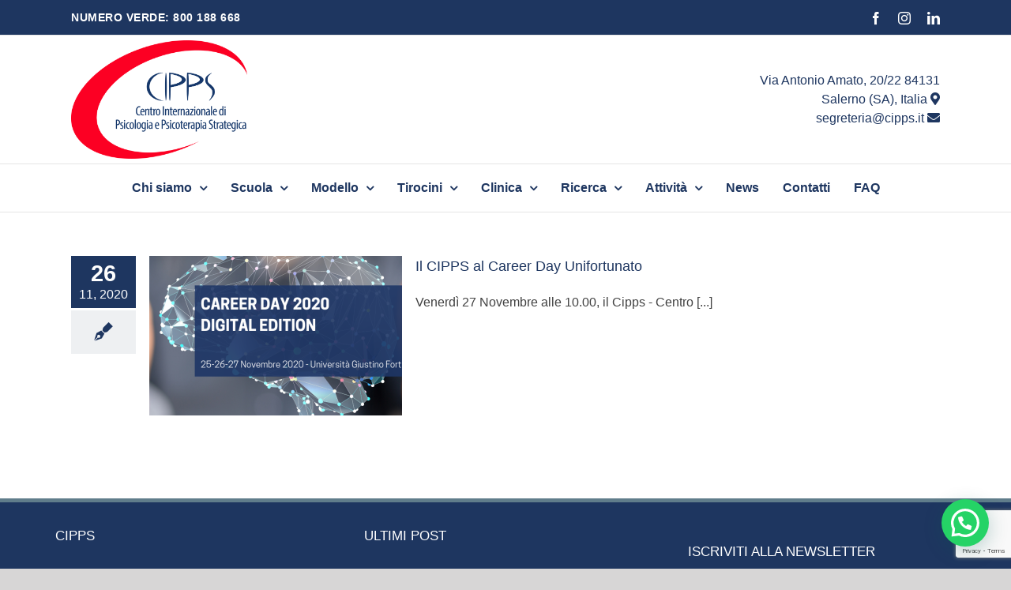

--- FILE ---
content_type: text/html; charset=utf-8
request_url: https://www.google.com/recaptcha/api2/anchor?ar=1&k=6LcfCK8ZAAAAAD_siuTKtnBD9SPJF8oAr3RteYXA&co=aHR0cHM6Ly93d3cuY2lwcHMuaXQ6NDQz&hl=en&v=PoyoqOPhxBO7pBk68S4YbpHZ&size=invisible&anchor-ms=20000&execute-ms=30000&cb=q5cx2m2fw615
body_size: 48743
content:
<!DOCTYPE HTML><html dir="ltr" lang="en"><head><meta http-equiv="Content-Type" content="text/html; charset=UTF-8">
<meta http-equiv="X-UA-Compatible" content="IE=edge">
<title>reCAPTCHA</title>
<style type="text/css">
/* cyrillic-ext */
@font-face {
  font-family: 'Roboto';
  font-style: normal;
  font-weight: 400;
  font-stretch: 100%;
  src: url(//fonts.gstatic.com/s/roboto/v48/KFO7CnqEu92Fr1ME7kSn66aGLdTylUAMa3GUBHMdazTgWw.woff2) format('woff2');
  unicode-range: U+0460-052F, U+1C80-1C8A, U+20B4, U+2DE0-2DFF, U+A640-A69F, U+FE2E-FE2F;
}
/* cyrillic */
@font-face {
  font-family: 'Roboto';
  font-style: normal;
  font-weight: 400;
  font-stretch: 100%;
  src: url(//fonts.gstatic.com/s/roboto/v48/KFO7CnqEu92Fr1ME7kSn66aGLdTylUAMa3iUBHMdazTgWw.woff2) format('woff2');
  unicode-range: U+0301, U+0400-045F, U+0490-0491, U+04B0-04B1, U+2116;
}
/* greek-ext */
@font-face {
  font-family: 'Roboto';
  font-style: normal;
  font-weight: 400;
  font-stretch: 100%;
  src: url(//fonts.gstatic.com/s/roboto/v48/KFO7CnqEu92Fr1ME7kSn66aGLdTylUAMa3CUBHMdazTgWw.woff2) format('woff2');
  unicode-range: U+1F00-1FFF;
}
/* greek */
@font-face {
  font-family: 'Roboto';
  font-style: normal;
  font-weight: 400;
  font-stretch: 100%;
  src: url(//fonts.gstatic.com/s/roboto/v48/KFO7CnqEu92Fr1ME7kSn66aGLdTylUAMa3-UBHMdazTgWw.woff2) format('woff2');
  unicode-range: U+0370-0377, U+037A-037F, U+0384-038A, U+038C, U+038E-03A1, U+03A3-03FF;
}
/* math */
@font-face {
  font-family: 'Roboto';
  font-style: normal;
  font-weight: 400;
  font-stretch: 100%;
  src: url(//fonts.gstatic.com/s/roboto/v48/KFO7CnqEu92Fr1ME7kSn66aGLdTylUAMawCUBHMdazTgWw.woff2) format('woff2');
  unicode-range: U+0302-0303, U+0305, U+0307-0308, U+0310, U+0312, U+0315, U+031A, U+0326-0327, U+032C, U+032F-0330, U+0332-0333, U+0338, U+033A, U+0346, U+034D, U+0391-03A1, U+03A3-03A9, U+03B1-03C9, U+03D1, U+03D5-03D6, U+03F0-03F1, U+03F4-03F5, U+2016-2017, U+2034-2038, U+203C, U+2040, U+2043, U+2047, U+2050, U+2057, U+205F, U+2070-2071, U+2074-208E, U+2090-209C, U+20D0-20DC, U+20E1, U+20E5-20EF, U+2100-2112, U+2114-2115, U+2117-2121, U+2123-214F, U+2190, U+2192, U+2194-21AE, U+21B0-21E5, U+21F1-21F2, U+21F4-2211, U+2213-2214, U+2216-22FF, U+2308-230B, U+2310, U+2319, U+231C-2321, U+2336-237A, U+237C, U+2395, U+239B-23B7, U+23D0, U+23DC-23E1, U+2474-2475, U+25AF, U+25B3, U+25B7, U+25BD, U+25C1, U+25CA, U+25CC, U+25FB, U+266D-266F, U+27C0-27FF, U+2900-2AFF, U+2B0E-2B11, U+2B30-2B4C, U+2BFE, U+3030, U+FF5B, U+FF5D, U+1D400-1D7FF, U+1EE00-1EEFF;
}
/* symbols */
@font-face {
  font-family: 'Roboto';
  font-style: normal;
  font-weight: 400;
  font-stretch: 100%;
  src: url(//fonts.gstatic.com/s/roboto/v48/KFO7CnqEu92Fr1ME7kSn66aGLdTylUAMaxKUBHMdazTgWw.woff2) format('woff2');
  unicode-range: U+0001-000C, U+000E-001F, U+007F-009F, U+20DD-20E0, U+20E2-20E4, U+2150-218F, U+2190, U+2192, U+2194-2199, U+21AF, U+21E6-21F0, U+21F3, U+2218-2219, U+2299, U+22C4-22C6, U+2300-243F, U+2440-244A, U+2460-24FF, U+25A0-27BF, U+2800-28FF, U+2921-2922, U+2981, U+29BF, U+29EB, U+2B00-2BFF, U+4DC0-4DFF, U+FFF9-FFFB, U+10140-1018E, U+10190-1019C, U+101A0, U+101D0-101FD, U+102E0-102FB, U+10E60-10E7E, U+1D2C0-1D2D3, U+1D2E0-1D37F, U+1F000-1F0FF, U+1F100-1F1AD, U+1F1E6-1F1FF, U+1F30D-1F30F, U+1F315, U+1F31C, U+1F31E, U+1F320-1F32C, U+1F336, U+1F378, U+1F37D, U+1F382, U+1F393-1F39F, U+1F3A7-1F3A8, U+1F3AC-1F3AF, U+1F3C2, U+1F3C4-1F3C6, U+1F3CA-1F3CE, U+1F3D4-1F3E0, U+1F3ED, U+1F3F1-1F3F3, U+1F3F5-1F3F7, U+1F408, U+1F415, U+1F41F, U+1F426, U+1F43F, U+1F441-1F442, U+1F444, U+1F446-1F449, U+1F44C-1F44E, U+1F453, U+1F46A, U+1F47D, U+1F4A3, U+1F4B0, U+1F4B3, U+1F4B9, U+1F4BB, U+1F4BF, U+1F4C8-1F4CB, U+1F4D6, U+1F4DA, U+1F4DF, U+1F4E3-1F4E6, U+1F4EA-1F4ED, U+1F4F7, U+1F4F9-1F4FB, U+1F4FD-1F4FE, U+1F503, U+1F507-1F50B, U+1F50D, U+1F512-1F513, U+1F53E-1F54A, U+1F54F-1F5FA, U+1F610, U+1F650-1F67F, U+1F687, U+1F68D, U+1F691, U+1F694, U+1F698, U+1F6AD, U+1F6B2, U+1F6B9-1F6BA, U+1F6BC, U+1F6C6-1F6CF, U+1F6D3-1F6D7, U+1F6E0-1F6EA, U+1F6F0-1F6F3, U+1F6F7-1F6FC, U+1F700-1F7FF, U+1F800-1F80B, U+1F810-1F847, U+1F850-1F859, U+1F860-1F887, U+1F890-1F8AD, U+1F8B0-1F8BB, U+1F8C0-1F8C1, U+1F900-1F90B, U+1F93B, U+1F946, U+1F984, U+1F996, U+1F9E9, U+1FA00-1FA6F, U+1FA70-1FA7C, U+1FA80-1FA89, U+1FA8F-1FAC6, U+1FACE-1FADC, U+1FADF-1FAE9, U+1FAF0-1FAF8, U+1FB00-1FBFF;
}
/* vietnamese */
@font-face {
  font-family: 'Roboto';
  font-style: normal;
  font-weight: 400;
  font-stretch: 100%;
  src: url(//fonts.gstatic.com/s/roboto/v48/KFO7CnqEu92Fr1ME7kSn66aGLdTylUAMa3OUBHMdazTgWw.woff2) format('woff2');
  unicode-range: U+0102-0103, U+0110-0111, U+0128-0129, U+0168-0169, U+01A0-01A1, U+01AF-01B0, U+0300-0301, U+0303-0304, U+0308-0309, U+0323, U+0329, U+1EA0-1EF9, U+20AB;
}
/* latin-ext */
@font-face {
  font-family: 'Roboto';
  font-style: normal;
  font-weight: 400;
  font-stretch: 100%;
  src: url(//fonts.gstatic.com/s/roboto/v48/KFO7CnqEu92Fr1ME7kSn66aGLdTylUAMa3KUBHMdazTgWw.woff2) format('woff2');
  unicode-range: U+0100-02BA, U+02BD-02C5, U+02C7-02CC, U+02CE-02D7, U+02DD-02FF, U+0304, U+0308, U+0329, U+1D00-1DBF, U+1E00-1E9F, U+1EF2-1EFF, U+2020, U+20A0-20AB, U+20AD-20C0, U+2113, U+2C60-2C7F, U+A720-A7FF;
}
/* latin */
@font-face {
  font-family: 'Roboto';
  font-style: normal;
  font-weight: 400;
  font-stretch: 100%;
  src: url(//fonts.gstatic.com/s/roboto/v48/KFO7CnqEu92Fr1ME7kSn66aGLdTylUAMa3yUBHMdazQ.woff2) format('woff2');
  unicode-range: U+0000-00FF, U+0131, U+0152-0153, U+02BB-02BC, U+02C6, U+02DA, U+02DC, U+0304, U+0308, U+0329, U+2000-206F, U+20AC, U+2122, U+2191, U+2193, U+2212, U+2215, U+FEFF, U+FFFD;
}
/* cyrillic-ext */
@font-face {
  font-family: 'Roboto';
  font-style: normal;
  font-weight: 500;
  font-stretch: 100%;
  src: url(//fonts.gstatic.com/s/roboto/v48/KFO7CnqEu92Fr1ME7kSn66aGLdTylUAMa3GUBHMdazTgWw.woff2) format('woff2');
  unicode-range: U+0460-052F, U+1C80-1C8A, U+20B4, U+2DE0-2DFF, U+A640-A69F, U+FE2E-FE2F;
}
/* cyrillic */
@font-face {
  font-family: 'Roboto';
  font-style: normal;
  font-weight: 500;
  font-stretch: 100%;
  src: url(//fonts.gstatic.com/s/roboto/v48/KFO7CnqEu92Fr1ME7kSn66aGLdTylUAMa3iUBHMdazTgWw.woff2) format('woff2');
  unicode-range: U+0301, U+0400-045F, U+0490-0491, U+04B0-04B1, U+2116;
}
/* greek-ext */
@font-face {
  font-family: 'Roboto';
  font-style: normal;
  font-weight: 500;
  font-stretch: 100%;
  src: url(//fonts.gstatic.com/s/roboto/v48/KFO7CnqEu92Fr1ME7kSn66aGLdTylUAMa3CUBHMdazTgWw.woff2) format('woff2');
  unicode-range: U+1F00-1FFF;
}
/* greek */
@font-face {
  font-family: 'Roboto';
  font-style: normal;
  font-weight: 500;
  font-stretch: 100%;
  src: url(//fonts.gstatic.com/s/roboto/v48/KFO7CnqEu92Fr1ME7kSn66aGLdTylUAMa3-UBHMdazTgWw.woff2) format('woff2');
  unicode-range: U+0370-0377, U+037A-037F, U+0384-038A, U+038C, U+038E-03A1, U+03A3-03FF;
}
/* math */
@font-face {
  font-family: 'Roboto';
  font-style: normal;
  font-weight: 500;
  font-stretch: 100%;
  src: url(//fonts.gstatic.com/s/roboto/v48/KFO7CnqEu92Fr1ME7kSn66aGLdTylUAMawCUBHMdazTgWw.woff2) format('woff2');
  unicode-range: U+0302-0303, U+0305, U+0307-0308, U+0310, U+0312, U+0315, U+031A, U+0326-0327, U+032C, U+032F-0330, U+0332-0333, U+0338, U+033A, U+0346, U+034D, U+0391-03A1, U+03A3-03A9, U+03B1-03C9, U+03D1, U+03D5-03D6, U+03F0-03F1, U+03F4-03F5, U+2016-2017, U+2034-2038, U+203C, U+2040, U+2043, U+2047, U+2050, U+2057, U+205F, U+2070-2071, U+2074-208E, U+2090-209C, U+20D0-20DC, U+20E1, U+20E5-20EF, U+2100-2112, U+2114-2115, U+2117-2121, U+2123-214F, U+2190, U+2192, U+2194-21AE, U+21B0-21E5, U+21F1-21F2, U+21F4-2211, U+2213-2214, U+2216-22FF, U+2308-230B, U+2310, U+2319, U+231C-2321, U+2336-237A, U+237C, U+2395, U+239B-23B7, U+23D0, U+23DC-23E1, U+2474-2475, U+25AF, U+25B3, U+25B7, U+25BD, U+25C1, U+25CA, U+25CC, U+25FB, U+266D-266F, U+27C0-27FF, U+2900-2AFF, U+2B0E-2B11, U+2B30-2B4C, U+2BFE, U+3030, U+FF5B, U+FF5D, U+1D400-1D7FF, U+1EE00-1EEFF;
}
/* symbols */
@font-face {
  font-family: 'Roboto';
  font-style: normal;
  font-weight: 500;
  font-stretch: 100%;
  src: url(//fonts.gstatic.com/s/roboto/v48/KFO7CnqEu92Fr1ME7kSn66aGLdTylUAMaxKUBHMdazTgWw.woff2) format('woff2');
  unicode-range: U+0001-000C, U+000E-001F, U+007F-009F, U+20DD-20E0, U+20E2-20E4, U+2150-218F, U+2190, U+2192, U+2194-2199, U+21AF, U+21E6-21F0, U+21F3, U+2218-2219, U+2299, U+22C4-22C6, U+2300-243F, U+2440-244A, U+2460-24FF, U+25A0-27BF, U+2800-28FF, U+2921-2922, U+2981, U+29BF, U+29EB, U+2B00-2BFF, U+4DC0-4DFF, U+FFF9-FFFB, U+10140-1018E, U+10190-1019C, U+101A0, U+101D0-101FD, U+102E0-102FB, U+10E60-10E7E, U+1D2C0-1D2D3, U+1D2E0-1D37F, U+1F000-1F0FF, U+1F100-1F1AD, U+1F1E6-1F1FF, U+1F30D-1F30F, U+1F315, U+1F31C, U+1F31E, U+1F320-1F32C, U+1F336, U+1F378, U+1F37D, U+1F382, U+1F393-1F39F, U+1F3A7-1F3A8, U+1F3AC-1F3AF, U+1F3C2, U+1F3C4-1F3C6, U+1F3CA-1F3CE, U+1F3D4-1F3E0, U+1F3ED, U+1F3F1-1F3F3, U+1F3F5-1F3F7, U+1F408, U+1F415, U+1F41F, U+1F426, U+1F43F, U+1F441-1F442, U+1F444, U+1F446-1F449, U+1F44C-1F44E, U+1F453, U+1F46A, U+1F47D, U+1F4A3, U+1F4B0, U+1F4B3, U+1F4B9, U+1F4BB, U+1F4BF, U+1F4C8-1F4CB, U+1F4D6, U+1F4DA, U+1F4DF, U+1F4E3-1F4E6, U+1F4EA-1F4ED, U+1F4F7, U+1F4F9-1F4FB, U+1F4FD-1F4FE, U+1F503, U+1F507-1F50B, U+1F50D, U+1F512-1F513, U+1F53E-1F54A, U+1F54F-1F5FA, U+1F610, U+1F650-1F67F, U+1F687, U+1F68D, U+1F691, U+1F694, U+1F698, U+1F6AD, U+1F6B2, U+1F6B9-1F6BA, U+1F6BC, U+1F6C6-1F6CF, U+1F6D3-1F6D7, U+1F6E0-1F6EA, U+1F6F0-1F6F3, U+1F6F7-1F6FC, U+1F700-1F7FF, U+1F800-1F80B, U+1F810-1F847, U+1F850-1F859, U+1F860-1F887, U+1F890-1F8AD, U+1F8B0-1F8BB, U+1F8C0-1F8C1, U+1F900-1F90B, U+1F93B, U+1F946, U+1F984, U+1F996, U+1F9E9, U+1FA00-1FA6F, U+1FA70-1FA7C, U+1FA80-1FA89, U+1FA8F-1FAC6, U+1FACE-1FADC, U+1FADF-1FAE9, U+1FAF0-1FAF8, U+1FB00-1FBFF;
}
/* vietnamese */
@font-face {
  font-family: 'Roboto';
  font-style: normal;
  font-weight: 500;
  font-stretch: 100%;
  src: url(//fonts.gstatic.com/s/roboto/v48/KFO7CnqEu92Fr1ME7kSn66aGLdTylUAMa3OUBHMdazTgWw.woff2) format('woff2');
  unicode-range: U+0102-0103, U+0110-0111, U+0128-0129, U+0168-0169, U+01A0-01A1, U+01AF-01B0, U+0300-0301, U+0303-0304, U+0308-0309, U+0323, U+0329, U+1EA0-1EF9, U+20AB;
}
/* latin-ext */
@font-face {
  font-family: 'Roboto';
  font-style: normal;
  font-weight: 500;
  font-stretch: 100%;
  src: url(//fonts.gstatic.com/s/roboto/v48/KFO7CnqEu92Fr1ME7kSn66aGLdTylUAMa3KUBHMdazTgWw.woff2) format('woff2');
  unicode-range: U+0100-02BA, U+02BD-02C5, U+02C7-02CC, U+02CE-02D7, U+02DD-02FF, U+0304, U+0308, U+0329, U+1D00-1DBF, U+1E00-1E9F, U+1EF2-1EFF, U+2020, U+20A0-20AB, U+20AD-20C0, U+2113, U+2C60-2C7F, U+A720-A7FF;
}
/* latin */
@font-face {
  font-family: 'Roboto';
  font-style: normal;
  font-weight: 500;
  font-stretch: 100%;
  src: url(//fonts.gstatic.com/s/roboto/v48/KFO7CnqEu92Fr1ME7kSn66aGLdTylUAMa3yUBHMdazQ.woff2) format('woff2');
  unicode-range: U+0000-00FF, U+0131, U+0152-0153, U+02BB-02BC, U+02C6, U+02DA, U+02DC, U+0304, U+0308, U+0329, U+2000-206F, U+20AC, U+2122, U+2191, U+2193, U+2212, U+2215, U+FEFF, U+FFFD;
}
/* cyrillic-ext */
@font-face {
  font-family: 'Roboto';
  font-style: normal;
  font-weight: 900;
  font-stretch: 100%;
  src: url(//fonts.gstatic.com/s/roboto/v48/KFO7CnqEu92Fr1ME7kSn66aGLdTylUAMa3GUBHMdazTgWw.woff2) format('woff2');
  unicode-range: U+0460-052F, U+1C80-1C8A, U+20B4, U+2DE0-2DFF, U+A640-A69F, U+FE2E-FE2F;
}
/* cyrillic */
@font-face {
  font-family: 'Roboto';
  font-style: normal;
  font-weight: 900;
  font-stretch: 100%;
  src: url(//fonts.gstatic.com/s/roboto/v48/KFO7CnqEu92Fr1ME7kSn66aGLdTylUAMa3iUBHMdazTgWw.woff2) format('woff2');
  unicode-range: U+0301, U+0400-045F, U+0490-0491, U+04B0-04B1, U+2116;
}
/* greek-ext */
@font-face {
  font-family: 'Roboto';
  font-style: normal;
  font-weight: 900;
  font-stretch: 100%;
  src: url(//fonts.gstatic.com/s/roboto/v48/KFO7CnqEu92Fr1ME7kSn66aGLdTylUAMa3CUBHMdazTgWw.woff2) format('woff2');
  unicode-range: U+1F00-1FFF;
}
/* greek */
@font-face {
  font-family: 'Roboto';
  font-style: normal;
  font-weight: 900;
  font-stretch: 100%;
  src: url(//fonts.gstatic.com/s/roboto/v48/KFO7CnqEu92Fr1ME7kSn66aGLdTylUAMa3-UBHMdazTgWw.woff2) format('woff2');
  unicode-range: U+0370-0377, U+037A-037F, U+0384-038A, U+038C, U+038E-03A1, U+03A3-03FF;
}
/* math */
@font-face {
  font-family: 'Roboto';
  font-style: normal;
  font-weight: 900;
  font-stretch: 100%;
  src: url(//fonts.gstatic.com/s/roboto/v48/KFO7CnqEu92Fr1ME7kSn66aGLdTylUAMawCUBHMdazTgWw.woff2) format('woff2');
  unicode-range: U+0302-0303, U+0305, U+0307-0308, U+0310, U+0312, U+0315, U+031A, U+0326-0327, U+032C, U+032F-0330, U+0332-0333, U+0338, U+033A, U+0346, U+034D, U+0391-03A1, U+03A3-03A9, U+03B1-03C9, U+03D1, U+03D5-03D6, U+03F0-03F1, U+03F4-03F5, U+2016-2017, U+2034-2038, U+203C, U+2040, U+2043, U+2047, U+2050, U+2057, U+205F, U+2070-2071, U+2074-208E, U+2090-209C, U+20D0-20DC, U+20E1, U+20E5-20EF, U+2100-2112, U+2114-2115, U+2117-2121, U+2123-214F, U+2190, U+2192, U+2194-21AE, U+21B0-21E5, U+21F1-21F2, U+21F4-2211, U+2213-2214, U+2216-22FF, U+2308-230B, U+2310, U+2319, U+231C-2321, U+2336-237A, U+237C, U+2395, U+239B-23B7, U+23D0, U+23DC-23E1, U+2474-2475, U+25AF, U+25B3, U+25B7, U+25BD, U+25C1, U+25CA, U+25CC, U+25FB, U+266D-266F, U+27C0-27FF, U+2900-2AFF, U+2B0E-2B11, U+2B30-2B4C, U+2BFE, U+3030, U+FF5B, U+FF5D, U+1D400-1D7FF, U+1EE00-1EEFF;
}
/* symbols */
@font-face {
  font-family: 'Roboto';
  font-style: normal;
  font-weight: 900;
  font-stretch: 100%;
  src: url(//fonts.gstatic.com/s/roboto/v48/KFO7CnqEu92Fr1ME7kSn66aGLdTylUAMaxKUBHMdazTgWw.woff2) format('woff2');
  unicode-range: U+0001-000C, U+000E-001F, U+007F-009F, U+20DD-20E0, U+20E2-20E4, U+2150-218F, U+2190, U+2192, U+2194-2199, U+21AF, U+21E6-21F0, U+21F3, U+2218-2219, U+2299, U+22C4-22C6, U+2300-243F, U+2440-244A, U+2460-24FF, U+25A0-27BF, U+2800-28FF, U+2921-2922, U+2981, U+29BF, U+29EB, U+2B00-2BFF, U+4DC0-4DFF, U+FFF9-FFFB, U+10140-1018E, U+10190-1019C, U+101A0, U+101D0-101FD, U+102E0-102FB, U+10E60-10E7E, U+1D2C0-1D2D3, U+1D2E0-1D37F, U+1F000-1F0FF, U+1F100-1F1AD, U+1F1E6-1F1FF, U+1F30D-1F30F, U+1F315, U+1F31C, U+1F31E, U+1F320-1F32C, U+1F336, U+1F378, U+1F37D, U+1F382, U+1F393-1F39F, U+1F3A7-1F3A8, U+1F3AC-1F3AF, U+1F3C2, U+1F3C4-1F3C6, U+1F3CA-1F3CE, U+1F3D4-1F3E0, U+1F3ED, U+1F3F1-1F3F3, U+1F3F5-1F3F7, U+1F408, U+1F415, U+1F41F, U+1F426, U+1F43F, U+1F441-1F442, U+1F444, U+1F446-1F449, U+1F44C-1F44E, U+1F453, U+1F46A, U+1F47D, U+1F4A3, U+1F4B0, U+1F4B3, U+1F4B9, U+1F4BB, U+1F4BF, U+1F4C8-1F4CB, U+1F4D6, U+1F4DA, U+1F4DF, U+1F4E3-1F4E6, U+1F4EA-1F4ED, U+1F4F7, U+1F4F9-1F4FB, U+1F4FD-1F4FE, U+1F503, U+1F507-1F50B, U+1F50D, U+1F512-1F513, U+1F53E-1F54A, U+1F54F-1F5FA, U+1F610, U+1F650-1F67F, U+1F687, U+1F68D, U+1F691, U+1F694, U+1F698, U+1F6AD, U+1F6B2, U+1F6B9-1F6BA, U+1F6BC, U+1F6C6-1F6CF, U+1F6D3-1F6D7, U+1F6E0-1F6EA, U+1F6F0-1F6F3, U+1F6F7-1F6FC, U+1F700-1F7FF, U+1F800-1F80B, U+1F810-1F847, U+1F850-1F859, U+1F860-1F887, U+1F890-1F8AD, U+1F8B0-1F8BB, U+1F8C0-1F8C1, U+1F900-1F90B, U+1F93B, U+1F946, U+1F984, U+1F996, U+1F9E9, U+1FA00-1FA6F, U+1FA70-1FA7C, U+1FA80-1FA89, U+1FA8F-1FAC6, U+1FACE-1FADC, U+1FADF-1FAE9, U+1FAF0-1FAF8, U+1FB00-1FBFF;
}
/* vietnamese */
@font-face {
  font-family: 'Roboto';
  font-style: normal;
  font-weight: 900;
  font-stretch: 100%;
  src: url(//fonts.gstatic.com/s/roboto/v48/KFO7CnqEu92Fr1ME7kSn66aGLdTylUAMa3OUBHMdazTgWw.woff2) format('woff2');
  unicode-range: U+0102-0103, U+0110-0111, U+0128-0129, U+0168-0169, U+01A0-01A1, U+01AF-01B0, U+0300-0301, U+0303-0304, U+0308-0309, U+0323, U+0329, U+1EA0-1EF9, U+20AB;
}
/* latin-ext */
@font-face {
  font-family: 'Roboto';
  font-style: normal;
  font-weight: 900;
  font-stretch: 100%;
  src: url(//fonts.gstatic.com/s/roboto/v48/KFO7CnqEu92Fr1ME7kSn66aGLdTylUAMa3KUBHMdazTgWw.woff2) format('woff2');
  unicode-range: U+0100-02BA, U+02BD-02C5, U+02C7-02CC, U+02CE-02D7, U+02DD-02FF, U+0304, U+0308, U+0329, U+1D00-1DBF, U+1E00-1E9F, U+1EF2-1EFF, U+2020, U+20A0-20AB, U+20AD-20C0, U+2113, U+2C60-2C7F, U+A720-A7FF;
}
/* latin */
@font-face {
  font-family: 'Roboto';
  font-style: normal;
  font-weight: 900;
  font-stretch: 100%;
  src: url(//fonts.gstatic.com/s/roboto/v48/KFO7CnqEu92Fr1ME7kSn66aGLdTylUAMa3yUBHMdazQ.woff2) format('woff2');
  unicode-range: U+0000-00FF, U+0131, U+0152-0153, U+02BB-02BC, U+02C6, U+02DA, U+02DC, U+0304, U+0308, U+0329, U+2000-206F, U+20AC, U+2122, U+2191, U+2193, U+2212, U+2215, U+FEFF, U+FFFD;
}

</style>
<link rel="stylesheet" type="text/css" href="https://www.gstatic.com/recaptcha/releases/PoyoqOPhxBO7pBk68S4YbpHZ/styles__ltr.css">
<script nonce="G9D8vjAMTlEPLkmgSL4Brg" type="text/javascript">window['__recaptcha_api'] = 'https://www.google.com/recaptcha/api2/';</script>
<script type="text/javascript" src="https://www.gstatic.com/recaptcha/releases/PoyoqOPhxBO7pBk68S4YbpHZ/recaptcha__en.js" nonce="G9D8vjAMTlEPLkmgSL4Brg">
      
    </script></head>
<body><div id="rc-anchor-alert" class="rc-anchor-alert"></div>
<input type="hidden" id="recaptcha-token" value="[base64]">
<script type="text/javascript" nonce="G9D8vjAMTlEPLkmgSL4Brg">
      recaptcha.anchor.Main.init("[\x22ainput\x22,[\x22bgdata\x22,\x22\x22,\[base64]/[base64]/[base64]/[base64]/cjw8ejpyPj4+eil9Y2F0Y2gobCl7dGhyb3cgbDt9fSxIPWZ1bmN0aW9uKHcsdCx6KXtpZih3PT0xOTR8fHc9PTIwOCl0LnZbd10/dC52W3ddLmNvbmNhdCh6KTp0LnZbd109b2Yoeix0KTtlbHNle2lmKHQuYkImJnchPTMxNylyZXR1cm47dz09NjZ8fHc9PTEyMnx8dz09NDcwfHx3PT00NHx8dz09NDE2fHx3PT0zOTd8fHc9PTQyMXx8dz09Njh8fHc9PTcwfHx3PT0xODQ/[base64]/[base64]/[base64]/bmV3IGRbVl0oSlswXSk6cD09Mj9uZXcgZFtWXShKWzBdLEpbMV0pOnA9PTM/bmV3IGRbVl0oSlswXSxKWzFdLEpbMl0pOnA9PTQ/[base64]/[base64]/[base64]/[base64]\x22,\[base64]\x22,\x22w4c9wpYqw6Rnw7IIwqbDlMOFw7vCsMO6FsKrw4Vfw5fCtgAQb8OzCMKfw6LDpMKDwq3DgsKFWsKJw67CrxpcwqNvwq5pZh/DjkzDhBVFQi0Gw65fJ8O3EcKWw6lGK8KfL8ObVD4Nw77CoMK/w4fDgGrDiA/DmlJ1w7Bewrxjwr7CgRdAwoPCli4xGcKVwrB6wovCpcK5w7gswoIEGcKyUELDhHBZGMK+MjMEwqjCv8OvR8OSL3ISw6dGaMK2KsKGw6RNw4TCtsOWYCsAw6cDwqfCvADCksOqaMOpJinDs8O1wrpqw7sSw6XDvHrDjmxkw4YXJyDDjzc/NMOYwrrDglYBw73CqsOdXkwdw7vCrcOww4nDgMOaXC98wo8HwrnCuyIxbRXDgxPCisOawrbCvD5vPcKNOsO2wpjDg3rCtELCqcKmIEgLw4NYC2PDtcOPSsOtw7vDl1LCtsKYw5Y8T1ROw5zCjcOcwp0jw5XDg0/DmCfDlVMpw6bDpcKqw4/DhMKQw67CuSAzw5UvaMK/[base64]/DtERsw4hpwrfCn1lkwrvCgX7DusK3w4xHw43DusOfwr0ScMO4K8OlwoDDncKZwrVlWFQqw5hVw5/CtirCti4VTTIKKnzClMKjS8K1woRFEcOHXsKKUzxoQcOkICgvwoJsw5c0fcK5ZsOEwrjCq0LCrRMKP8Kowq3DhBI4ZMKoNsOcancGw7HDhcOVLGvDp8KJw64QQDnDo8Kyw6VFXsKYcgXDvmRrwoJ/[base64]/w5ROw7M7QsKvw5rCgWoaw4YGPi7DtMK+w7xyw6fDgsKXS8KLWyZkPjtwbsOEwp/Ch8K5awBsw58fw47DoMOJw6szw7jDhyM+w4HCihHCnUXCicKywrkEwrTCvcOfwr86w4XDj8OJw5PDicOqQ8OTA3rDvW4Rwp/ClcK7wp98wrDDj8O1w6IpEz7Dv8O8w6MJwrdwwrPCmBNHw6wgwo7DmWRjwoZUD1/ChsKEw48KL3wBwq3ClMO0LAgOGcKsw640w7NqcAp2RsO2woUsFXhMeywEwplWdcOTw6FxwrQaw7HCuMKqw6RzEMKCQFzDgcOOw6HDssKJw4lLO8OcdsOqw67CgDV/A8Klw57DjcOdwr8EwqbCggo8RcKLJmIOE8Oow6wyJcOKRMOMNHHCk0hwacKcby3Dt8OaL3TCr8K2w4PDtsKyEcO2w5bDgW/Cm8OXw43Ck2zDk2/CuMOUOsKyw6saYzR6woQIPV8Xw5vDg8OLw6zCicKwwqjDtcKywpd5WMOVw67CpcOdw5QbYyPDgkgwPlEfw5gEw59xwpnChWDDjU0jPCXDrcO+dXbCoiPDm8KAFRDCuMOYw7TCj8KsC29LCCNfIcKTw6IiJzzDgkpjw4/DrG9uw6UXwpHDlcO8D8OXw7bDvsKhG1TCqMOIL8KowpdcwrbDhcKIHU3DlGMNw5zDqRRffcKefXFbw77DhMOdw7rDqsKEOmzCqBEtAcO2D8KXdsOCw7FcQQrDiMOkw4zDl8K3wrDCvcK3w4c5ScKawoPDl8OeaQjCu8OUScOZw6E/wpbCisK6wpxPYMOaa8KfwpA2w6fCisKWbGXDssKRw7jDuWsgwqseTcKWwr5pQV/CmcKWPEZCwpfCvXZ/[base64]/DhMKMFcKPO1zCnjvDgMKaQQpGMw/CocKSwpgywoBIG8K1TcKUwoTCk8OtfGtvwr9NUMOrHsK7w5nDuGFgF8KUwoRLOF8ABsO3w4fCm0/DpsOWw6bDjMKdw7fCpsOgA8K4XgstUmfDlsKNw5UlPcOlw6rCo17CtcOvw63CtcKmw63DnsKsw6/[base64]/ClxXDjcOIOizCiyI2BGtpwqTDgcOWCMObNcKJFjzDt8KywopVZsO6JX8oWMK2VMKZEAHCnU3DscOgwo7Dn8OVUMOawozDlMKcw7HDoWAcw5Aow5wYHEoWd1lBwr/DlyPCrkLChyHDhBPCtGXDlAHCr8OXw7ovLkjCg0JtH8K8wr8xwpbDkMOuwqdiw7wdPMOqB8KgwoJCLMKQwrLClMK3w41FwoJyw5EywotUO8Oywpl6MDXCtUAYw4/DgjrCqMOJwo4cCFPChBJgw745wqVVAMKSd8OiwpZ4w5Buw58JwqJyRRHCthLCiXzDqQQgwpLDr8KJYsKFwo7CmcKQw6fCrcKewoHDqsOrw5/Dv8OcCl5cd1IswqrDjTF9KMOeHMK/[base64]/w7cIw7NkYht2ecK4w4lue8OOw6bCosOLw4VYLWnClMOFE8Omwo/Ds2bDuhEIwpIawr1vwq40OsOdRsKew5U7QzzCt3nCuX/CusOUUzdMYh02wqzDp2NkD8KNw4NpwoIEw4zCjH/CqcOjDcOeScKQeMOZwognwqUcdXgeA0VnwplIw74aw7UcagXDvMK3ccOkwotqwovClsOkwrDCn0pxwojCj8KXDcKzwq7Cg8KzOnXCiQPDk8KYwrHDvMKyRcOJOQjDr8KlwqbDvgfCgcO9EQvCpsKzXGE8w4kUw5fDkUjDkWLDj8Kuw7o/BVDDlGvDq8OzaMOZCMOjccO4PzXDrUYxw4F1OsKfR0NdIRNHwofDgcKrDGnCnMOrw6XDvcKXQkk6BjLDrsOwG8OsWytZAmtsw4PCngBfw4LDn8OwCiMdw4jDpMKNwqF2w58cw4/[base64]/HxhxNsOiAMKvw7wdwrMvbMKuTn9uwovCvDbDtFXCiMKVw4XCvcK8wpQnw6BACMKkw6bDiMKBBDrDsTcVwpnDtGoDw7M9ccKpX8KeEloFwqMvIcO/[base64]/CgmEuPS/CqMKdw77DtTfDtMKYwpAeDMOKHcOwRcKow4Y0w7PDmHPCq0LCukrCng3DmQ7Dq8Obwo1Xw7/[base64]/[base64]/Diw4kFlpqVsKYwoXDpydHw4AzXcOywp9sH8KfwrPCojsUwpcEw7FfwqIsw4zDtWvDkcKpXhrCpU/DlcOpGFzDvsKBZx/Cl8OReERUw5rCuGbDucOmV8KGSTTCu8KLw5LDgcKawp/DsXsgdl9AbcOxJggLw6ZTWsO1w4BELVc4w6fCqzFSFwQowq/Ds8OhA8KhwrZEwocrw7oBw6LCgXtde2lNJD0pXHXCq8KwGWkmeQ/CuG/DjQDDocObIH5ROUt0ZsKTwoTDj3oDZQVtw6jDo8K9NMKowqMBVsK5YGhMNwzCh8KOIGvCkyVvbcKAw5fDgMKqDcKcOsKQcy3DkMKFwp/DmhHDo1R4SsK8wr7DgsOQw7lnw4EDw5nCs3bDliotIcOMwpzCiMOSLxAjW8Kxw71Ywq3Duk/[base64]/Vn5wwqXCp8OOw4EmwoXDm3/DmQ8VV8KuwrUXMEkIMcKLUsKUwrHDuMKHwrPDqsKSw652w4fCmsO2AMKdBcOLcAfCtcOvwqAdwpYOwolCegLCpz/DtCVuDMOJF3PDo8OUKMKFHEvCm8OBGsOgWELDk8Ohew7DqyfDs8OmCMKLOzDCh8KuZHczVXN7V8OHPyRLwrpTW8KXw6dFw4rCv0MdwrXCk8K3w5/DpMKDS8KDcSIFPREgQSHDqMOEAkZTUcKCdl/Ci8K3w7/Dqzc+w6LCksOWayEZw61EMsKLc8K+QzLCvMK7wqEpNGLDh8OJA8K1w5Mkw4/DgTPCu1nDtFNVwrs3w7PDlMK2wrgWKSbDtMOpw5TDvg5ewrnDvsOVIcObwoTDjjTCkcODwojCrMOmwqTDhcOUw6jClWnDuMKsw7lqSi9UwpnCn8OOwqjDuQs5fxXCmnZObcKlKsOow7jDmsKxw6l3w79LScO4dS/CmA/CtFvDgcKjMsOxw7NDbMO6XsOGwpjCtMO4PsO9WcK0w5DCmUcqJMOuYz7ClFrDvz7DuXMww58tBVHDmcKgwonDrcO3DMOcAsKiScKlYsO/[base64]/CjcORXsOIesKHYMKwPBXDncOrwqQEwrHCnkFnHyXCscKvw5QQDsK/VETDkBTDsScawqdWdHF1wow8RMOYOmbDrS/Cs8OEwqp1w4ApwqfClijDs8Ozwr15wrMPwqVnwoxpdyzChMO8wpkvDcOiWsOMw5cARhB2KwIiAMKDw40Zw4TDnnQLwofDm0o7RcK/csOpcMOcXMKNw496L8OQw7xAwp/[base64]/DscK1wq4UfMO7YsOyw7PDnMKEwo9VwrTDlcKMLcKXwonDgmTClw0pLsOTbCvDokvDjWUdQGrCscOLwqoZwphlWsOHSRDCv8Ovw4vDmMOCHnbDj8KHw55vw48sSVY1KMK8cSJ4w7PCk8OnE28vAiAGGsKVSMKrBgfChUE5AMKmZcK4Smdnwr/Ds8K5R8Oiw6x5MHjDnW9bS2TCvcKIw7nDoBPDgCLDvW3DvcOoFRErVsKUUXwywrkxw6DCucOKEcOAB8O+NHxjwobDvio7F8KYw4rCvMKAJsKNw6PCk8OUQGpaJsObBcObwqrCumzDvsKscV/[base64]/DqsKZJMODJg8xwo7DumTDgCbDpjVWw6xJBcODwpPDnlVuwoljwqgXHsKow4cRInnDuWDDvsKpwolXLMKMw5B+w6p7wqxCw7pPwqMUw4PCkMOTKQjCl0RVw50awp/[base64]/CpD3Dg8ONaT/CqMOBVUbDgMOLe2dBF8Owb8KKwpLChMOJw63DgmY0AUnDs8KEwoJqwq3DtG/ClcKQwrTDksOdwq0Kw7jDgMOQaTnDkRp8Nj7Dggp+w5dMJ1LDuD7CpMK+fSTDh8KlwpETM3wEDcOwLcOKwo/DtcKow7DDpWFYFVTCksO4eMOdwph5TUTCr8KiwrDDlSM5dgbDgsO8A8OfwpfCnSkdwohCwoDDo8OgdMOvwp3CsV/[base64]/Cl1DCoE7CncKQwr/[base64]/DnQFWwpTCssK+w4pFw6VobMK1SzJZYXNLJ8OYRcKnwpJLbDHCgcOSQl3CtMOBwojDlcKKwq4acMKed8OPFsOLMXoEw4l2G37CosOPw54zw5BGPwZPw77DsRDDqsKYw6FuwrRfdMOuK8K4wqxuw74swo3DuC/Co8KfbBEZwojDqD/DmmfCtlXCgXfDtD3DoMOlw7ADK8OUbSUWPcKgbcK0JBhjPCzDlCXDu8Ocw7rCsjxKwpc3T2Zgw4sTwoB1wqDCh2nCmFdEw5YlYm3CvcK5w4fCgsOgFA5cJ8K7DGA4wq1wdMK3e8KuZ8KCw61cwpvDmsKhw68Awrx1b8OVwpXCqlXCtDNpw7vCgcO+HsK3wqFeHFLCjz/CjsKfBMOrG8K5MBnCnEs+IcKsw4/CucO3w4tzwq/[base64]/DjXwacMK7CFRUZ8OBKkjClnXDncODYBbDrDgYwq5MfgEbw5XDpDHCqk56CkwKw5vDiShiwq9Kw5Jzw6pXfsKLw5nDpyfDgcOUw5fCssOyw55Ie8OSwrArw74dwpIDYMORHsOxw6zDuMK4w7TDgEDCk8O/woDDvMKaw7IBWlYtw6zDnBTDiMKPWVd5esKvfAlWw4LDu8O3w53DiixawoNkw6FuwoLDrcO6K0sJw7LCk8O1f8O/w49HKgzCr8OhGAFFw61hesKdw6DDjmDChFvDhcOBHlfCs8Oww6rDu8O6Mm3ClMO+w6Y/YF7CqcOlwpVawp7CoAogCl3CgnHDusO9KA/Cq8KIdkdHAMOzC8KpIMOAwpckw4LCmipVBsKWWcOUI8KCA8OBfT3CtmXCuEnCm8KgAsOQNcKZw4pnMMKiUsOqwqoPwoMkGXoXZ8OhewjDlsKcwoDDicONw5DCusO2ZMKxcMOzLcO/E8Otw5NCwpDCuXXClWNmSU3CgsKwek/DmiQnWELDjjINwo8LV8KRCxXDvgh8w6Z0wpzCujfCvMK9wql0wqkcw54AJGvDk8OAw553BBkAwofClXLDuMO5NsO7IsOnwqbCg00lFQtPTBvCsELDpArDoGbDhnIOciwgZMKeNmfChWfCq1TDvsKSwoTDocO8L8O4wocWJ8KbbMO/wpLCikrCoj5kEMKpwpUaLntuBkpIIsOjZkrDscKLw7cmw4J5wrFAPA/[base64]/[base64]/wp53wpcREjA2RX3DjsO0woVJSMOWex1jBMO+YG5+w79Uwr/[base64]/CmVbDqsOqwoQVZcOwwqBlBMOEbDzCpxR3wrJ7UGDDnSPClDfClcOyKcKeOn7DvsODwrnDnlBBw6PCk8OFwqvDosO4X8K0NFdJDMKcw6Z/[base64]/Ci8KQUMKMw7Eyw4PDnsOOw7BESsOyRsK/w5TDo3ZcST/CnwXCjkfCgsK0XsOfcnYrw5gqOUzCrsOcAcKew7VxwqFdw5wywofDuMKBwrjDhWE3F3/DnsOtw6nDjMKPwqXDrnJHwpNXwoLDjHnCmcKCdcKUwrXDusKtU8OFaH8oKcO3wpXDkAnDu8OQRcKKwohywogOw6bDrcOuw6DCgCHCn8K9a8KAwrTDpMK9dcKRw78Nw7EXw6wzFcKqwoU2wrk0dUrCh0HDoMKafcO4w4HCqmDClBBDVU/DuMO6w5rDisO8w5DDgsO7wqvDrxfChm57wqBOw5DCt8KYwr/DocOYwqjCpgrDosOpclJ7SQdEw6TDl3PDiMKUUMO6GcODw7rCo8O0MsKKw43Cm0rDpsKAYcOmEyzDoU84wq1rwpdRb8OuwobClxIiwq1zHTA9w5/ClETDrcK7YsK3w7zDnywGegPDoWUUSmvCv11aw7oyMMO4wq1tasKzwpQIwrceMMKSOsKGw7vDk8K2wpI8AHTDv17Cim0VVUMbw4sewpPDssOBw7s9TsO3w4zCqxvCkjfDj1DCq8K3wplrw5TDr8OpVMOsa8K/[base64]/DlF7DrcOVwpFowr3Dp03DrMONEMOFHgEvXcKTZcOwbmLCszrCtWZKS8Odw6XDnsKVw4nDgTHDmMKhw7DCvkfCrgoTw78sw49Kw70xw6vDhsKnw4vCicO4wpIgSz4uKl7CjcOhwrZPcsKtS3kjw6Iiw73DgMKGwqYnw7gewpzCs8O5w5bCocOQw5ArOQ/DpUDCrAEcwooEwqZAw7nDg0oawoUeVcKIF8Obwr7CnytRUsKCAMOzwr5Cw6NPw4I8w43DiWRdwopBMR5FBcOmQsOgwo3CrVAPQMOmGnZVKEJyCk8Bw67DucKqw68Mw4FzZgsnWcKHw6VLw4siwo3Doltkw7LCq0MQwqDCgBQeBAgFRwd3PylJw6UQZsKxRcOyNhDDvW/CusKJw7VKVz3DhWZEwpHCuMK1wrTDnsKgw6bCpsO8w5sCw5/Cpw/[base64]/w5HClMKUCMK/w5vDnHI2GsKJwptEwrLCrsKaJy3CoMKlwqHDgRdZw6LCog8vw5w/GMO8w70GBMOZV8K5IsOKAMO3w4/[base64]/[base64]/DqcKGwrhFwozCgMK0Z8Kkw6TDvjHCmsOnM8KSw6jDil7CrgjCjcOLw7czwpTDjkXChcO5fMOOTUzDpMOcP8K6BcKkw70yw689w78gPVfDpWHDmXTCtsOJUkpFAHrDqmcuw60AOS/CicKASjMxNsKqw6hFw6XCt0TDnsODw41Iw4XDgsORwqRhS8O7woZjw4zDn8ORaQjCvRzDisO0wrdeRSnCisOiNT3DosOGSMKjUyZPcMK7wo3DscKpOFPDi8OewpQpQRjDq8OrL3TCn8K/UgDDmsKZwpc1wqLDiU3Dnypfw6kcKsO8wr5Jw6lnLcO3XEsKamg6V8O4V2EYfsOYw40LDwnDlkfCmyYAS2xCw6rCtMO4RsKfw6RCI8Khwqx0LxjCiXvCrWtKw6l2w7/CshnCnsK3w7nDk1vCplXCkSYVO8OeV8K4wpU/VHfDosKMD8KDwpPCmh4Uw5bDlsKVZDBmwrg7S8KOw7FIw5XCvgrDqnnDnVTDjh8zw7lpIBvCh0LDn8KSw61tcHbDocOhdAQswrnDgsKCw43DlQdWTMKKwrBiw5keOMKUD8OUXcKUwq0dKMOIG8KsTsOJwp/Ci8KKHBYpbG5RIlhYwp99w63DnMKuP8KHUFTDqcOKeVY8BcOUX8OawoLCo8KeZUNlwr7CoVLDtTbCn8K9wo3DmUoYw7InFWfCk3jDmsORw7hlE3E/NDjCmELCmQPDm8KdLMKGw43DknQbw4PDlMKFVcOPHcOaw5UdDcKuNTgeDMKFw4FbciA6HMOvw5wLJz4SwqDDsA0wwp3DhMKFKsOSR1jDmmdsZX/ClUJ/X8K0JMKML8OgwpXDl8KdKQQ+W8KqZjbDiMKRwppwYVUDScOFFAVawpDCkMKhRMKwWcKJw67CscOhKMKtTcKcw6PDnsO+wrYVw7rCq25yeANbSsK+XsK/[base64]/Cv8OVQMKrwpbCmMOgwoRLw4vCh8OLa2Q0w4DDt8O+wrpgw5rDgMO0wpgswqDCplLDhFVUMTF9w5k3wovCu0jDnB/DmkUSN0t/ccOkAcO7wrTCuS7DqAnCmMOXTFguW8K1RCETw6M7ejNwwoY5woDCp8Kgw6bDt8OeDixQw4jDlcOkw5BkD8KUMw/CgMKmw7sYwot/aznDgMKlBD1GCjbDtSjCnTkWw58rwq4ZOcOewqRzeMOXw7kHaMOHw6Q8OHM+Hw1xw5PCgVE0WX3Dl2dVCsOWXS8DfxpcfxRgI8Opw4fClMKbw5Ruw5kqbsK7HcOwwplFwqHDqcOPHCACNAnDjcOLw4J/ccKCw6XCtVR3w6fDvjfCpMKCJMKpw4ZKLkMvKA9PwrkYYSrDvcKPIMOOUMKIaMKCwp7DrsOqVG5xOh/CgMOMb1fCok7DgxI6wqVLGsO1wqRfwoDCm1tvw7PDgcKAwrNQe8KUw5rCrk3Dl8O+w4tsXXc4wqLCgcK5wqTClgB0Z286H1XChcKOwrbCnsOcwpVxw4YLw5/Dh8Oiw7dJNHLCiGTCpTJVYQjDsMKmE8OBN1xbwqLDi2ZtCXXCmsKRwrgUS8OnbgZRYUgKwpgywo/Cg8OmwrbDtRInw4bCrMOqw6bCmjw1ai1Awp3Dp0R1wo4LO8KXXMK9XzZ7w5bDq8OGTDd8YxrCicO1QErCksKfeS43Vl5ww5dddwTDjcKvPMOQwp9gw7vDrsKTSBHCoH0iXxV8GsK9w6zDsVDCn8Olw6IDCHtAw5o0IsKBMcKswoN9Ww0mR8Kmw7cAEGQhIh/DmDXDgcO7A8OVw7AAw7ZGS8ORw4lud8OAwocPPzDDl8KjfsOzw77DiMKSwrzCq2jCqMO3w7okGcKAbMKNegTCuCXCu8K7NE/DlcKPN8KMBHvDjcOTBDUaw7vDq8K7OsO2PUTCgwHDmMKCwpTDnUwAfnd8wo4BwqMjw6/CvVvDuMKhwr/DgDkoKjUqwrsUIAg+WBLCkMOGNsKtMkhtHWXDtcKPJ0DDtsKQdmDCtcO1D8OMwqcywpYFVivCgsKNwoDCvsOMwrvDucOhw7fCksOzwoHCm8KXFsOIaFHDiWzCi8O+YsOFwq4PeXNUPwfDkSMZTkHCozAiw6sfMmhIccKawqHCu8KmwqvCiGvDq0/Co0RwXsOhZ8K0wqFwYXjConFaw50wwqzCmiFywovCkizClV4vQi7DjTPDjCV8w5ZyUMK7K8ORAVnDmsKSwrzCpMKDwqXDicONB8K7fMKDwoBhw47DhsKWwpcEw6fDh8K/M1HDsT0wwonDty7Cv37CisKywqYVwqvCsmzCjwtcdMK0w7bCmcKNTSvCuMOiwpFNw7zCiTvCncO6csOowqvDhsKBwrYuGsKVJcOWw77DhCXCqMOlwoTCu0/DhWgtccO/TMKrWMKnw40Lwq/DvXQeFcOvw6fCp1QlS8OVworDvMO8CcKcw4LChcO0w5NrO35Ywo4rIsKcw6zDhzVswp3DkU3CjjzDucKVw4AXScKPwp9JDU1Ew4DCtyljVVsSYsKHQ8OzLw7ChljCk1kABDUkw7jDmXg6IMOQHMKzNhHDjkh/A8KUw6gSb8OkwqEhUMKawoLCtkBddFBvAAUDCMKDw6zDu8K7RsKow7J1w4LCrB/CkilXw7PCuVDCk8KUwqQ7wqjCkGvCtVV9woEww6TCtghwwpQ5w5vCqVHCrhd/cntYd3srwoLCt8KINcKnU2MXIcOywr3CmsOkw4bCnMO5wqQBDSbDtz8rw4IqRcOCw5vDr3/DhcK1w4USw43Ck8KAYgPCp8KHw4PDpXsALHPCosONwpdVIkNoRMOcw5bCkMOnGlEQwrHCvcONw5DCscOvwq4zB8ONSsObw7E2w5bDiExxQSRMF8OLZGbDoMOZUiN6w4/CkcOaw6NUfkLDsHnCjcKmP8K9QlrDjD0bwpsdL1LCk8ONUsKtQGBfZsOAMDRQw7Fuw6fCt8OLVEPCjFx8w4jDgMOmwrwDwr/DkMOZwqTDsELDnzhmwrHCrcOawqcYQ01nw7gqw6Acw7jCtFhRd1vCnD3DlmhJJhkTDsOfbVwiwqpHcAFAYyDDsV4mwo7Di8Kcw4YzAg3Dl2sFwo8Yw7jClwt1Q8K0Ni5xwplRH8ORw644w6PCjXclwo/Ch8OmGxjCtSvDtnoowqAyEcOAw6oXwqTDu8ORw67CvxxhXcKBA8OKanbCrwnCp8OWwrlfRcKgw5ofdMKDw6pAwqAEOMKIPjjCjHHCiMO/JhQawos7HSPDhgVmwp7Cu8O0b8KoU8O8fcKMw6zCl8OtwpEGw6hbYl/CgmZyEW1Iw5s9CMOkwqEbwrTDkREfeMOMPjweRcORwpPDixZKwpUVdVfDrA/CggLCqDfDpsK6XsKAwoMGOT9vw7taw7h+wpt8FljCocOcSzLDkTsYU8K6w4/CgBR7YXDDnxfCo8KNwpkhwpMxMDR7I8OHwppXw4g2w4B3VwYYSsOJwppOw6jCh8OXL8OUIl1SXMOLETNLczbDqMOzN8OUHsOxU8Kpw6/[base64]/[base64]/CoE5Jw7nCmV/CiS9VGGjCs8OiMljCjMORG8KhwpIZw5rCl1dGw4Maw5NkwqLCmMOVTjzCusKpw7vChy3CmsOvwojDiMKrQcKRw7/DizstacOJw5V4E2kPwp3DpmHDuDUlBU7CljLCp0lQKcKbDQQnwogUw7Fxwr7CgBjCiTrClMOHbUBAcMOBQhDDrUA7JlJvw5/DqMOrMDplU8KvYMK+w4Efw6vDncOYw5xuIjFGG2osDMKVQMOuUMOvBELDonzDsS/Cqnd9IHcDwqpmPFzDjEYODMKawq1PSsKXw5ZEwpd0w5/CtMKXwq/DkTbDq1LCqThbwrZpwp3DhcOXw5PCsBc3wqPDlGDCkcKBw60sw6nCoxHCjBhQfUAvFy7Co8KBwppdw77DmCbCusOkwooaw6nCkMKTZsKpOcOZSjHCoXkKw5HCgcOFw5bDm8OwFMOXHAESw7QgNUnClMOIwq1nw5HDpUrDvG7CrcO2ecO/w70Ow5JVB2PCqVrDnDhHawXCoX7DpMOBNDXDiHpZw4HCmMOlw5bCu0dAw5hpIE7CrSt0wpTDq8OnAMOqQRgyIWnCvSvCqcOJwqbDl8OPwrXDnsOfwqVWw4DCkMOZbDQSwpJvwr/CmVTDrsOTw5c4ZMOKw6wQJcKQw7pcw5QqfVTDv8KoXcOzDMOnw6TDkMOEwrQtTHMNw7/[base64]/wrIBcMOtecKdw4dbw7dpwprDlMObw5Fww4TDunkow7w9Q8KoBBXDgiNUw7tFwql0SBHDnws/wrU5RcOmwrAqH8O3wqAWw551bsKzUWscOMKeA8KEQ0UvwrMlaWfDlsOwCsK2w4fCpS7Dv3/CocOcw4jCl1w3NcOEw5HCssKQT8OSw7QgwofDjMOzHMKKHMOQw6jDjsOKM0tOwrYDeMO+PcOxwq/ChsKyFzxVa8KEc8O0w7gJwrrDqsOZKsK/[base64]/DvsOtXMO9asKcwo9YaBJ0RcOlC1A7wq5BMFQdwqE5wrBuRSs1JyMAwp3DlijCnHbDiMOlwphhw5vDnTzDpcOtbV3Dik4Vwp7CmT1NTRjDqSpxw4zDllwEwonCl8Otw63DlRnChxzCunQOZgAmw7TDsTkYwobDgcOgwofCqWYRwr4ZOSDCoRtIwpfDmcOtHi/[base64]/DksOYIjnDgkHCvRnDhxzCk8ODDcOnOMOQw4bCnsKOZBnCgMO3w6EdRDvCkcO1SsKHKMORS8OobgrCowXDsAvDlQETAkJLe3QGw4EBwpnCoQPDmMKxcDEsJwfDpsK6w7IWw4FaaS7Cv8OrwrvDv8Oow7XCowjCuMOOw7EBwpzDo8K0w45tFDjDosKsccOcH8KyVMO/NcKRccKlXAZHRTTCpkbDmMOBRmXCgcKFwqnChsOnw5TCgALCvAoaw7zDmHdzQgvCo28pw6bCoGLDkTwsVSDDsypjI8K7w6MABlrDucOwNMOPwpvCjMKnwrnCkcOLwr0Zwr9Tw4rClT0SMX0CGsOOwpl+w51hwrkNwq/Dq8OBRMKEP8O9T1xrVn0fwrNcccKsD8KZa8OXw4Z0w6suw7LDrUxUV8Ocw6XDi8O8wpwrwqnCtknCk8OhG8K7KHAeSlLCjsKzw4XDg8KMwqLChhjDiTYYw4kWX8KewonDpzHCjcKoaMKEBQXDqcOGWmd1wqTCtsKFRlbClTMxwqzDjXl/MHlSRVpqwpRzYzxow5bCnAZgL3nChXLCi8O8wqhKw4TDk8O1N8KHwoQOwo3CrA1AwrHDq23CrCJhw69nw59pQcKoe8OUWMKzwpJmw5HDuUd5wrHCtTtOw6Iww6NoDMOrw68bFcKAKcOrwr9DFcKZJ1rClgTClsObw784AcO7wqfDhH/DmsKAcsO4ZsKKwqo4PjpSwqB1wpXCrsOjw5BDw6ptMGICODLCncKvasKzw67CtMK3w7R/[base64]/[base64]/CglwDwqdlw7rDmxrCsxEOwpvDlW/DvTwkKMKCAkPCj0VxFcK9MURlW8KMCcODUTPCn1jDksOnWR9owqhqw6IpGcKhwrTCrMKTcmzClcO0w6saw7kpwqtQYDnDsMOTwqEfwr3DiSXCmj3CucO3BMKoU31UXzUOw6HDswkRw77DssKPwoLDsjpNIlbCvcO8IMKXwrZcQ2cJVMKhN8OOBi96U2/DnsOqakUjwpJtwpkfNsOQw7jDtcOnFcOWw4QpecOBw6bCjV3DtlRLa1EHOcOvwqgmw4xVP0tKw7zDv2rCocO7KcOKBzPCjcOmw7Agw5I2VsOzclfDrXLDr8OKwpcKbMKfV0FOw6fCnsO8w7ppw5DDocO7dcO9F0hawqRxfENnwrwuw6fDlCHCjDbCs8OMw7rDpMKCTm/Dp8KMfHJTw7XCpDgtwqgUaBZtwpbDtcOIw6zDr8KZfcK7wrDCg8OyAMOkUMKxJsOfwqk7bsOrL8K0AMOxBj3CinfCl3PCgsO9FSLCjMKXUEDDs8ODNMKDF8KUAcKnwqrDjCnDhsORwokLT8KnesODEmU/YMO4w7PCncKSw541wqbDmTjCoMOHEjXDucKYYlFAw5LDgMOCwoYwwoDCuhLCk8OUwqVowrDCrsK+H8KBw4wHVGsnK1/DucKFGsK8wrDCkVDDqcKPwqbCt8KDwpDCljJ/GmPCokzCgy4eWzwcwp92acOAD2lsw7XCnjvDklvCm8KdDsKdwoYeesKCw5DCkD/CuBlbw6nDusKdQnNRworCnG5EQsKAKV7DkMO/AsOuwoQ+wogNwqQCw7zDtRrCpcKWw7YCw4DCs8Ovw4JUU2rCqxzCosKawoNXwqzCjV/Ct8Ojwo3CtQZTcsKSwqpdwqtIw6NpYAPDpFJ3bxXDsMOcw7XCrnpuwp4uw6wpwrXCmsOxUMK9HGHCgcO8w5zDs8KsLcKmb1nDq3JIecKxNnRaw6DDnVzDuMOqwq1hBgUJw4QRw6TCucOfwrvDucKWw4gyLMO8w49Cwq/DiMOhFMOiwoFcUxDCpzLCqMKjwozCvjcBwpxBS8OiwpfDocKFeMOqw6FZw4/[base64]/[base64]/DrMOzw7vCksKAXcOPN08EwrldTjTCvsOpVz7CrcKnPMKIYjPCiMKABUheOcO7ZTbCgsOHZMOVwozClyBMwrbCjkYpB8OcP8KnYwQsw6PDnTQAwqtdEEsXMGJRJcKqVxkiw5Qow6fCnw4RbQDCqw/[base64]/[base64]/CjsK4w7HCnW/ClyrCucOMQ8OhXsKzwrxvwqQoEcKowpBUXcOywrp1w4XDpBfCoH1ZQkbCuwQ3W8KjwrDDusK+W1fDswUzwrQ5wo0EwqDDjUgTUnHCoMOowrZew6PDpMKNw6Q8VXJvwqbDgcOBwq3DqsKUwqwZXMKHw7vDscK2U8OaKsOCK0VRIsOhw6PCjQEIwqDDnV0/w6Nuw4zDsRcQaMKhJsK/WcOFTsOLw5oJJ8O2AzPDk8OeLsOsw5ckYGDCjMK9w7jDgDjDrnE6e3VuOVQvworDgxrDhhHDuMOXGWnDiCXCq2LCijHCvcKQw7sjw6ocIxkMw7TCgA4KwpnDmMKGwr/Chm8IwpvCqnQQUgVKw6x3GsKzwqvClzPChGPDncO6wrdawot2fcONw7nCrQQWwrNcYHEIwpcAL1E8RWNewphOcMKaEMODKS4JGsKPbyjDtlvCrzfDssKTwoHCqMOlwooxwp8qf8O0DMOrQnc2wr93wqRVDSHDrMO5JAZNwo/Dn0nDoy/CqWHDqgvDpcOhw4tuwol1w7BzYDfChnzCgxXDjMOLaSkKKMKoR2RhRH/DoTlsEy/DlXZZHsKowptJCiNIFhPDvMK8EEVUwpjDhzDDgMKow7gbKEPDr8OaZFbDnWBFCMK0FzEtw6fDsjTCuMKuw7EJw6hXC8K6aCXCkMOvwo1TegDDsMKEYFTDkcK8U8K0wrXCkBYPwrfCjH5cw4QIH8K9G2LCmx/[base64]/DtHjCosKLJMOgw4rCmEzCtMOmF8OtH8OVQXphw6AkZ8KPDcOUAcKQw7fDp3DDlMKew5RrBsOvIVvDmUNIw4dJRsO/OB9GbMOmwrVdTm3CvGnDkFjCmA/[base64]/CkBA4wp3CkcOzDcO+EMKIw6/DrcOFRcKxwrgHw4jCtMKPRSVFwoTDn0Yxw6daIDdhwrrDqXbDo2bDjcKIcybCksKBbUl0ai4uwoQoEzRKcsOsWmFxEF05JzNjH8ObY8KqU8OfO8KKwrRoE8KXGsKwe2PCi8KCJRTCo2vDoMOpSMOjX0l/[base64]/[base64]/DssK9VibDv3zDigt6wpPCpcO0w6EwwqnCpsKDDMKMwo7CqsKewq1WLcK3w6XDqSHDh1rDnzvDmwHDkMO3TcK/wqbDvMOdwr/DrsOvw5zDt0vCnMOIP8O0VAPCtcOJEsKZw5QmHFtyJ8KvW8OgXAEeUWHDqcKCwoHCjcKtwpsiw6MuNA7Doj3CgRLDsMOJwq7DpX8vw65FXzMfw5fDjB/CrTo/XivDqjUGw73DpinChsOhwpTDtj3CqsOsw4dcwpEYwohcw7vDtsOBw5vDpx1IEgcqfSAUwobDosKjwqnCssKKw57DuWfCjy4ZbQlzG8KeCXrDhgo/w6LCnsKbCcOMwpt4McKRwrTDtcK9w44gw43Dh8OJw63Dr8KWXsKMWhrCqsK8w7HCiwTDjzfDtsK1wpPCvhhgwrt2w5hvwr/Cj8OJZRlIZj/DscKEFzLCnsKuw7rDn2d2w5nDi1DCn8O7wo/CsHTCjA9tKnkgwovDgW3CpWZ6dsOSwp8FKD7DsjRRRsKNw6XDr0h8wqTCoMOadGbDiW/[base64]/w6V3wqtgQzPDk8OCAVYJOTRcw6bDrEdwwpPCi8KOXiXCgsOSw7vDlQnDoHjClcKWwpTCgsKVw5swTcO4wp7Ck1rDpgXCnn/CqH9Mwpdrw4nDrDzDpycVCMKrcMK0wpFow79mEADCvQ1hwpoOOMKvNUlkw58jwqd/w5J4w6rDrMOvw4PDj8Kgw7shw4lRw63DpcKRdgTDrMOlLcOhwpRna8KKCTUmw54Hw7bChcKcdgdYwqR2wofCvGgXw7ZKBXABIsK6WxHDnMO6wrDDmU/ChxgiZkouBMK1Q8OTwqrDvC14b1rCvMOgH8OBVF1NJSN3w5fCsWYON1Ihw53DjsOSw5oIwpXDr1hHGFkMw7DDoA4WwqbDhsOVw5IFw7YpIHjDtsO+dcOTw4V8JsKqw7RvbCjDhMOUfMOkZ8OufQvCvUjCjhzDjVjCnMKgQMKeM8OMXk/DnGPCug7ClsKdwqXChMKNwqMHacK4wq1iGCPCs2TComTDkU3DpxZpQHHDrMKWwpLDoMKQwpzDhHB8Um7CqHVgX8KSw5PCg8KKw5/CjynDkC4BelYuI3Ihck/DggrCtcKLwp/ChMKAC8ONwqrDjcO6eW/DvnTDi27Dv8O9CMOmw5fDgcKSw6DCv8K/Lh1vwptLwofDvVV8w73ClcOOw5V8w49Swp/[base64]/DliHCtDMiw6VLwqnDrcKIwrUCWcK/w5Eww7dSCwAJw5VPBn0Fw5DDiRTCn8OqKsOBEcOdGG53fRVzwqvCkMOOw6d6RcKgw7Eaw7chw5fCmsO1LnVXf1bCvcOVw7/CtB/[base64]/[base64]/[base64]/ClMOhdMO5PcO9dVXDocKswoEEw790wrlVUsOsw6xAw4jCgsK4FMOjGxjCssKswrDDgMKaKcOpL8OCw4I3woMYQGgSwonDo8OzwrXCtxHDmMOMw5J9w7fDsFHCpDoqOcORwo3Dh2JKIULDgVcVFsOoEMK0WsOHJ1zDsk5bwr/[base64]/[base64]/DrQhASB43Q8KVDCgLwpEzwoPDpnJUw4LCo8ODw7bCiARgEcO5wovDh8KMwpdywo4+I3AafCbCrSfDuR7DpGbCq8KZEcK+wrLDsCzCuyc1w7I3JcKSH07CucKSw7/[base64]/[base64]/[base64]/CsgQywplowrvCj0Q/w5zDoWfDkcOJwrvDjMKAK8K9eG5yw5/DgyktVMKwwrcVwqpaw7wIOS0SDMKzwqMNYStMw5MVwpPDnHgtesK2eBAMZHLCnkTDhz1Xwpx4w4jDssO3DMKpVFF8SsOnGsOIw6Aewq9PBB/CjgFbI8ObYFzCgTzDicKxwqtxZsKvU8KDwq9VwpZgw47DkzIJw5opw7JvScO/[base64]/dMKfJsOABxxnwqc4w7PCqMOLwoTCn8K9wrZkwojCssKKT8OfOsO6I2PDoW/DnlLDiVQBwoXCksOIw7E5w6vClcKIDcKTw7Vgw7jDjcKqw6vChsKVwpLCvlTCiiLCjlcZMcKmCsKHbSlpw5YOwo5Ow7zDl8OwJT/Du08wScKJRV/ClEMCI8Kbwo/CrsOAw4PDj8OjAh7Cu8Kvw69dw6zDtF7DrQISwr3DlXo1wqnCg8K4BMKTwo7CjMKlKy8ywrPCplN7GMOewpVcbMKawo4GQ0kse8OlDsOvelTDkVh/[base64]/CkMKQRMOrYsOvwr9LwrBnFWUBw4fCo2jCssODA8KPw6Viw5V4F8OQwpJTwrrDkT8GMxYvfWtBw75GW8Ktw69JwqjDosOow4QZw4LCvELChMKCwovDpTfDl28Xw7cuMFHDt0Bew4PDsE/CiBHClcKcwqDCrcKaU8OFwq5KwoYqQXtwSXhOw4xLw43Cj13DksODwrPCpMK3wqjDjMKVdQ1cETQsKkUmOl/[base64]/CklJ6XRluw6zCt30hwrdXGsOhJcOoMToWL2ow\x22],null,[\x22conf\x22,null,\x226LcfCK8ZAAAAAD_siuTKtnBD9SPJF8oAr3RteYXA\x22,0,null,null,null,1,[2,21,125,63,73,95,87,41,43,42,83,102,105,109,121],[1017145,275],0,null,null,null,null,0,null,0,null,700,1,null,0,\[base64]/76lBhnEnQkZnOKMAhk\\u003d\x22,0,1,null,null,1,null,0,0,null,null,null,0],\x22https://www.cipps.it:443\x22,null,[3,1,1],null,null,null,1,3600,[\x22https://www.google.com/intl/en/policies/privacy/\x22,\x22https://www.google.com/intl/en/policies/terms/\x22],\x22EBKoo8wHuec3/wVNQmnzd726gFtZrfBemsBOdLeSenA\\u003d\x22,1,0,null,1,1768699520482,0,0,[192,139,228],null,[180,160],\x22RC-FEidT2yhefR07Q\x22,null,null,null,null,null,\x220dAFcWeA6wqtxi6uJwoKopLFCNS0ohPJkw04uiWtbxF4hXidBGCFBeXLGngoaxHIl0NUblrGACaQdqZ7UxB9T-NbvbSqnWqFG2IQ\x22,1768782320416]");
    </script></body></html>